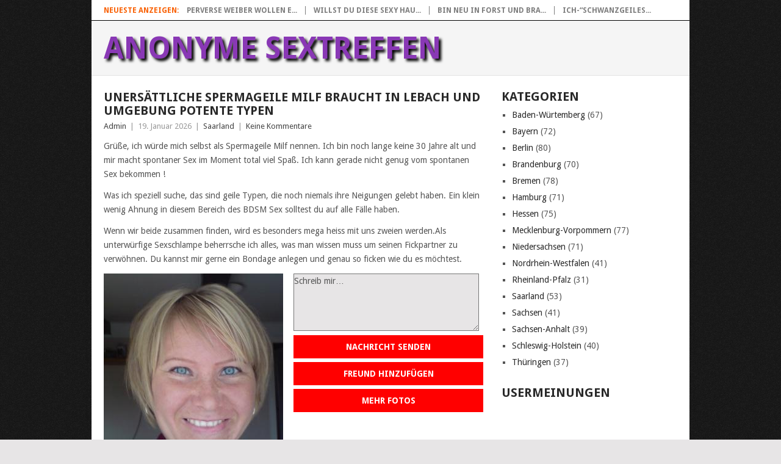

--- FILE ---
content_type: text/html; charset=UTF-8
request_url: https://anonyme-sextreffen.com/saarland/unersaettliche-spermageile-milf-braucht-in-lebach-und-umgebung-potente-typen/
body_size: 88454
content:
<!DOCTYPE html>
<html lang="de">
<head>
<meta charset="UTF-8">
<meta name="viewport" content="width=device-width, initial-scale=1">
<link rel="profile" href="http://gmpg.org/xfn/11">
<link rel="pingback" href="https://anonyme-sextreffen.com/xmlrpc.php">
<meta name='robots' content='index, follow, max-image-preview:large, max-snippet:-1, max-video-preview:-1' />

	<!-- This site is optimized with the Yoast SEO plugin v26.8 - https://yoast.com/product/yoast-seo-wordpress/ -->
	<title>Unersättliche Spermageile Milf braucht in Lebach und Umgebung potente Typen - Anonym und Diskret</title>
	<link rel="canonical" href="https://anonyme-sextreffen.com/saarland/unersaettliche-spermageile-milf-braucht-in-lebach-und-umgebung-potente-typen/" />
	<meta property="og:locale" content="de_DE" />
	<meta property="og:type" content="article" />
	<meta property="og:title" content="Unersättliche Spermageile Milf braucht in Lebach und Umgebung potente Typen - Anonym und Diskret" />
	<meta property="og:description" content="Grüße, ich würde mich selbst als Spermageile Milf nennen. Ich bin noch lange keine 30 Jahre alt und mir macht spontaner Sex im Moment total viel Spaß. Ich kann gerade nicht genug vom spontanen Sex bekommen ! Was ich speziell suche, das sind geile Typen, die noch niemals ihre Neigungen gelebt haben. Ein klein wenig [&hellip;]" />
	<meta property="og:url" content="https://anonyme-sextreffen.com/saarland/unersaettliche-spermageile-milf-braucht-in-lebach-und-umgebung-potente-typen/" />
	<meta property="og:site_name" content="Anonyme Sextreffen" />
	<meta property="article:published_time" content="2026-01-19T06:09:47+00:00" />
	<meta name="author" content="Admin" />
	<meta name="twitter:card" content="summary_large_image" />
	<meta name="twitter:label1" content="Verfasst von" />
	<meta name="twitter:data1" content="Admin" />
	<meta name="twitter:label2" content="Geschätzte Lesezeit" />
	<meta name="twitter:data2" content="2 Minuten" />
	<script type="application/ld+json" class="yoast-schema-graph">{"@context":"https://schema.org","@graph":[{"@type":"Article","@id":"https://anonyme-sextreffen.com/saarland/unersaettliche-spermageile-milf-braucht-in-lebach-und-umgebung-potente-typen/#article","isPartOf":{"@id":"https://anonyme-sextreffen.com/saarland/unersaettliche-spermageile-milf-braucht-in-lebach-und-umgebung-potente-typen/"},"author":{"name":"Admin","@id":"https://anonyme-sextreffen.com/#/schema/person/d6be9d3beef6606aed8a7971fdc14512"},"headline":"Unersättliche Spermageile Milf braucht in Lebach und Umgebung potente Typen","datePublished":"2026-01-19T06:09:47+00:00","mainEntityOfPage":{"@id":"https://anonyme-sextreffen.com/saarland/unersaettliche-spermageile-milf-braucht-in-lebach-und-umgebung-potente-typen/"},"wordCount":411,"commentCount":0,"articleSection":["Saarland"],"inLanguage":"de","potentialAction":[{"@type":"CommentAction","name":"Comment","target":["https://anonyme-sextreffen.com/saarland/unersaettliche-spermageile-milf-braucht-in-lebach-und-umgebung-potente-typen/#respond"]}]},{"@type":"WebPage","@id":"https://anonyme-sextreffen.com/saarland/unersaettliche-spermageile-milf-braucht-in-lebach-und-umgebung-potente-typen/","url":"https://anonyme-sextreffen.com/saarland/unersaettliche-spermageile-milf-braucht-in-lebach-und-umgebung-potente-typen/","name":"Unersättliche Spermageile Milf braucht in Lebach und Umgebung potente Typen - Anonym und Diskret","isPartOf":{"@id":"https://anonyme-sextreffen.com/#website"},"datePublished":"2026-01-19T06:09:47+00:00","author":{"@id":"https://anonyme-sextreffen.com/#/schema/person/d6be9d3beef6606aed8a7971fdc14512"},"breadcrumb":{"@id":"https://anonyme-sextreffen.com/saarland/unersaettliche-spermageile-milf-braucht-in-lebach-und-umgebung-potente-typen/#breadcrumb"},"inLanguage":"de","potentialAction":[{"@type":"ReadAction","target":["https://anonyme-sextreffen.com/saarland/unersaettliche-spermageile-milf-braucht-in-lebach-und-umgebung-potente-typen/"]}]},{"@type":"BreadcrumbList","@id":"https://anonyme-sextreffen.com/saarland/unersaettliche-spermageile-milf-braucht-in-lebach-und-umgebung-potente-typen/#breadcrumb","itemListElement":[{"@type":"ListItem","position":1,"name":"Startseite","item":"https://anonyme-sextreffen.com/"},{"@type":"ListItem","position":2,"name":"Unersättliche Spermageile Milf braucht in Lebach und Umgebung potente Typen"}]},{"@type":"WebSite","@id":"https://anonyme-sextreffen.com/#website","url":"https://anonyme-sextreffen.com/","name":"Anonyme Sextreffen","description":"Hier findest Du spontane anonyme Sextreffe in deiner Umgebung","potentialAction":[{"@type":"SearchAction","target":{"@type":"EntryPoint","urlTemplate":"https://anonyme-sextreffen.com/?s={search_term_string}"},"query-input":{"@type":"PropertyValueSpecification","valueRequired":true,"valueName":"search_term_string"}}],"inLanguage":"de"},{"@type":"Person","@id":"https://anonyme-sextreffen.com/#/schema/person/d6be9d3beef6606aed8a7971fdc14512","name":"Admin","image":{"@type":"ImageObject","inLanguage":"de","@id":"https://anonyme-sextreffen.com/#/schema/person/image/","url":"https://secure.gravatar.com/avatar/651146361cc4ff289ad0a60a9d7b220055e8f703e7d5a92ab47396b4f3d49e5f?s=96&d=mm&r=g","contentUrl":"https://secure.gravatar.com/avatar/651146361cc4ff289ad0a60a9d7b220055e8f703e7d5a92ab47396b4f3d49e5f?s=96&d=mm&r=g","caption":"Admin"}}]}</script>
	<!-- / Yoast SEO plugin. -->


<link rel='dns-prefetch' href='//fonts.googleapis.com' />
<link rel="alternate" type="application/rss+xml" title="Anonyme Sextreffen &raquo; Feed" href="https://anonyme-sextreffen.com/feed/" />
<link rel="alternate" type="application/rss+xml" title="Anonyme Sextreffen &raquo; Kommentar-Feed" href="https://anonyme-sextreffen.com/comments/feed/" />
<link rel="alternate" type="application/rss+xml" title="Anonyme Sextreffen &raquo; Unersättliche Spermageile Milf braucht in Lebach und Umgebung  potente Typen-Kommentar-Feed" href="https://anonyme-sextreffen.com/saarland/unersaettliche-spermageile-milf-braucht-in-lebach-und-umgebung-potente-typen/feed/" />
<link rel="alternate" title="oEmbed (JSON)" type="application/json+oembed" href="https://anonyme-sextreffen.com/wp-json/oembed/1.0/embed?url=https%3A%2F%2Fanonyme-sextreffen.com%2Fsaarland%2Funersaettliche-spermageile-milf-braucht-in-lebach-und-umgebung-potente-typen%2F" />
<link rel="alternate" title="oEmbed (XML)" type="text/xml+oembed" href="https://anonyme-sextreffen.com/wp-json/oembed/1.0/embed?url=https%3A%2F%2Fanonyme-sextreffen.com%2Fsaarland%2Funersaettliche-spermageile-milf-braucht-in-lebach-und-umgebung-potente-typen%2F&#038;format=xml" />
<style id='wp-img-auto-sizes-contain-inline-css' type='text/css'>
img:is([sizes=auto i],[sizes^="auto," i]){contain-intrinsic-size:3000px 1500px}
/*# sourceURL=wp-img-auto-sizes-contain-inline-css */
</style>
<style id='wp-emoji-styles-inline-css' type='text/css'>

	img.wp-smiley, img.emoji {
		display: inline !important;
		border: none !important;
		box-shadow: none !important;
		height: 1em !important;
		width: 1em !important;
		margin: 0 0.07em !important;
		vertical-align: -0.1em !important;
		background: none !important;
		padding: 0 !important;
	}
/*# sourceURL=wp-emoji-styles-inline-css */
</style>
<style id='wp-block-library-inline-css' type='text/css'>
:root{--wp-block-synced-color:#7a00df;--wp-block-synced-color--rgb:122,0,223;--wp-bound-block-color:var(--wp-block-synced-color);--wp-editor-canvas-background:#ddd;--wp-admin-theme-color:#007cba;--wp-admin-theme-color--rgb:0,124,186;--wp-admin-theme-color-darker-10:#006ba1;--wp-admin-theme-color-darker-10--rgb:0,107,160.5;--wp-admin-theme-color-darker-20:#005a87;--wp-admin-theme-color-darker-20--rgb:0,90,135;--wp-admin-border-width-focus:2px}@media (min-resolution:192dpi){:root{--wp-admin-border-width-focus:1.5px}}.wp-element-button{cursor:pointer}:root .has-very-light-gray-background-color{background-color:#eee}:root .has-very-dark-gray-background-color{background-color:#313131}:root .has-very-light-gray-color{color:#eee}:root .has-very-dark-gray-color{color:#313131}:root .has-vivid-green-cyan-to-vivid-cyan-blue-gradient-background{background:linear-gradient(135deg,#00d084,#0693e3)}:root .has-purple-crush-gradient-background{background:linear-gradient(135deg,#34e2e4,#4721fb 50%,#ab1dfe)}:root .has-hazy-dawn-gradient-background{background:linear-gradient(135deg,#faaca8,#dad0ec)}:root .has-subdued-olive-gradient-background{background:linear-gradient(135deg,#fafae1,#67a671)}:root .has-atomic-cream-gradient-background{background:linear-gradient(135deg,#fdd79a,#004a59)}:root .has-nightshade-gradient-background{background:linear-gradient(135deg,#330968,#31cdcf)}:root .has-midnight-gradient-background{background:linear-gradient(135deg,#020381,#2874fc)}:root{--wp--preset--font-size--normal:16px;--wp--preset--font-size--huge:42px}.has-regular-font-size{font-size:1em}.has-larger-font-size{font-size:2.625em}.has-normal-font-size{font-size:var(--wp--preset--font-size--normal)}.has-huge-font-size{font-size:var(--wp--preset--font-size--huge)}.has-text-align-center{text-align:center}.has-text-align-left{text-align:left}.has-text-align-right{text-align:right}.has-fit-text{white-space:nowrap!important}#end-resizable-editor-section{display:none}.aligncenter{clear:both}.items-justified-left{justify-content:flex-start}.items-justified-center{justify-content:center}.items-justified-right{justify-content:flex-end}.items-justified-space-between{justify-content:space-between}.screen-reader-text{border:0;clip-path:inset(50%);height:1px;margin:-1px;overflow:hidden;padding:0;position:absolute;width:1px;word-wrap:normal!important}.screen-reader-text:focus{background-color:#ddd;clip-path:none;color:#444;display:block;font-size:1em;height:auto;left:5px;line-height:normal;padding:15px 23px 14px;text-decoration:none;top:5px;width:auto;z-index:100000}html :where(.has-border-color){border-style:solid}html :where([style*=border-top-color]){border-top-style:solid}html :where([style*=border-right-color]){border-right-style:solid}html :where([style*=border-bottom-color]){border-bottom-style:solid}html :where([style*=border-left-color]){border-left-style:solid}html :where([style*=border-width]){border-style:solid}html :where([style*=border-top-width]){border-top-style:solid}html :where([style*=border-right-width]){border-right-style:solid}html :where([style*=border-bottom-width]){border-bottom-style:solid}html :where([style*=border-left-width]){border-left-style:solid}html :where(img[class*=wp-image-]){height:auto;max-width:100%}:where(figure){margin:0 0 1em}html :where(.is-position-sticky){--wp-admin--admin-bar--position-offset:var(--wp-admin--admin-bar--height,0px)}@media screen and (max-width:600px){html :where(.is-position-sticky){--wp-admin--admin-bar--position-offset:0px}}

/*# sourceURL=wp-block-library-inline-css */
</style><style id='global-styles-inline-css' type='text/css'>
:root{--wp--preset--aspect-ratio--square: 1;--wp--preset--aspect-ratio--4-3: 4/3;--wp--preset--aspect-ratio--3-4: 3/4;--wp--preset--aspect-ratio--3-2: 3/2;--wp--preset--aspect-ratio--2-3: 2/3;--wp--preset--aspect-ratio--16-9: 16/9;--wp--preset--aspect-ratio--9-16: 9/16;--wp--preset--color--black: #000000;--wp--preset--color--cyan-bluish-gray: #abb8c3;--wp--preset--color--white: #ffffff;--wp--preset--color--pale-pink: #f78da7;--wp--preset--color--vivid-red: #cf2e2e;--wp--preset--color--luminous-vivid-orange: #ff6900;--wp--preset--color--luminous-vivid-amber: #fcb900;--wp--preset--color--light-green-cyan: #7bdcb5;--wp--preset--color--vivid-green-cyan: #00d084;--wp--preset--color--pale-cyan-blue: #8ed1fc;--wp--preset--color--vivid-cyan-blue: #0693e3;--wp--preset--color--vivid-purple: #9b51e0;--wp--preset--gradient--vivid-cyan-blue-to-vivid-purple: linear-gradient(135deg,rgb(6,147,227) 0%,rgb(155,81,224) 100%);--wp--preset--gradient--light-green-cyan-to-vivid-green-cyan: linear-gradient(135deg,rgb(122,220,180) 0%,rgb(0,208,130) 100%);--wp--preset--gradient--luminous-vivid-amber-to-luminous-vivid-orange: linear-gradient(135deg,rgb(252,185,0) 0%,rgb(255,105,0) 100%);--wp--preset--gradient--luminous-vivid-orange-to-vivid-red: linear-gradient(135deg,rgb(255,105,0) 0%,rgb(207,46,46) 100%);--wp--preset--gradient--very-light-gray-to-cyan-bluish-gray: linear-gradient(135deg,rgb(238,238,238) 0%,rgb(169,184,195) 100%);--wp--preset--gradient--cool-to-warm-spectrum: linear-gradient(135deg,rgb(74,234,220) 0%,rgb(151,120,209) 20%,rgb(207,42,186) 40%,rgb(238,44,130) 60%,rgb(251,105,98) 80%,rgb(254,248,76) 100%);--wp--preset--gradient--blush-light-purple: linear-gradient(135deg,rgb(255,206,236) 0%,rgb(152,150,240) 100%);--wp--preset--gradient--blush-bordeaux: linear-gradient(135deg,rgb(254,205,165) 0%,rgb(254,45,45) 50%,rgb(107,0,62) 100%);--wp--preset--gradient--luminous-dusk: linear-gradient(135deg,rgb(255,203,112) 0%,rgb(199,81,192) 50%,rgb(65,88,208) 100%);--wp--preset--gradient--pale-ocean: linear-gradient(135deg,rgb(255,245,203) 0%,rgb(182,227,212) 50%,rgb(51,167,181) 100%);--wp--preset--gradient--electric-grass: linear-gradient(135deg,rgb(202,248,128) 0%,rgb(113,206,126) 100%);--wp--preset--gradient--midnight: linear-gradient(135deg,rgb(2,3,129) 0%,rgb(40,116,252) 100%);--wp--preset--font-size--small: 13px;--wp--preset--font-size--medium: 20px;--wp--preset--font-size--large: 36px;--wp--preset--font-size--x-large: 42px;--wp--preset--spacing--20: 0.44rem;--wp--preset--spacing--30: 0.67rem;--wp--preset--spacing--40: 1rem;--wp--preset--spacing--50: 1.5rem;--wp--preset--spacing--60: 2.25rem;--wp--preset--spacing--70: 3.38rem;--wp--preset--spacing--80: 5.06rem;--wp--preset--shadow--natural: 6px 6px 9px rgba(0, 0, 0, 0.2);--wp--preset--shadow--deep: 12px 12px 50px rgba(0, 0, 0, 0.4);--wp--preset--shadow--sharp: 6px 6px 0px rgba(0, 0, 0, 0.2);--wp--preset--shadow--outlined: 6px 6px 0px -3px rgb(255, 255, 255), 6px 6px rgb(0, 0, 0);--wp--preset--shadow--crisp: 6px 6px 0px rgb(0, 0, 0);}:where(.is-layout-flex){gap: 0.5em;}:where(.is-layout-grid){gap: 0.5em;}body .is-layout-flex{display: flex;}.is-layout-flex{flex-wrap: wrap;align-items: center;}.is-layout-flex > :is(*, div){margin: 0;}body .is-layout-grid{display: grid;}.is-layout-grid > :is(*, div){margin: 0;}:where(.wp-block-columns.is-layout-flex){gap: 2em;}:where(.wp-block-columns.is-layout-grid){gap: 2em;}:where(.wp-block-post-template.is-layout-flex){gap: 1.25em;}:where(.wp-block-post-template.is-layout-grid){gap: 1.25em;}.has-black-color{color: var(--wp--preset--color--black) !important;}.has-cyan-bluish-gray-color{color: var(--wp--preset--color--cyan-bluish-gray) !important;}.has-white-color{color: var(--wp--preset--color--white) !important;}.has-pale-pink-color{color: var(--wp--preset--color--pale-pink) !important;}.has-vivid-red-color{color: var(--wp--preset--color--vivid-red) !important;}.has-luminous-vivid-orange-color{color: var(--wp--preset--color--luminous-vivid-orange) !important;}.has-luminous-vivid-amber-color{color: var(--wp--preset--color--luminous-vivid-amber) !important;}.has-light-green-cyan-color{color: var(--wp--preset--color--light-green-cyan) !important;}.has-vivid-green-cyan-color{color: var(--wp--preset--color--vivid-green-cyan) !important;}.has-pale-cyan-blue-color{color: var(--wp--preset--color--pale-cyan-blue) !important;}.has-vivid-cyan-blue-color{color: var(--wp--preset--color--vivid-cyan-blue) !important;}.has-vivid-purple-color{color: var(--wp--preset--color--vivid-purple) !important;}.has-black-background-color{background-color: var(--wp--preset--color--black) !important;}.has-cyan-bluish-gray-background-color{background-color: var(--wp--preset--color--cyan-bluish-gray) !important;}.has-white-background-color{background-color: var(--wp--preset--color--white) !important;}.has-pale-pink-background-color{background-color: var(--wp--preset--color--pale-pink) !important;}.has-vivid-red-background-color{background-color: var(--wp--preset--color--vivid-red) !important;}.has-luminous-vivid-orange-background-color{background-color: var(--wp--preset--color--luminous-vivid-orange) !important;}.has-luminous-vivid-amber-background-color{background-color: var(--wp--preset--color--luminous-vivid-amber) !important;}.has-light-green-cyan-background-color{background-color: var(--wp--preset--color--light-green-cyan) !important;}.has-vivid-green-cyan-background-color{background-color: var(--wp--preset--color--vivid-green-cyan) !important;}.has-pale-cyan-blue-background-color{background-color: var(--wp--preset--color--pale-cyan-blue) !important;}.has-vivid-cyan-blue-background-color{background-color: var(--wp--preset--color--vivid-cyan-blue) !important;}.has-vivid-purple-background-color{background-color: var(--wp--preset--color--vivid-purple) !important;}.has-black-border-color{border-color: var(--wp--preset--color--black) !important;}.has-cyan-bluish-gray-border-color{border-color: var(--wp--preset--color--cyan-bluish-gray) !important;}.has-white-border-color{border-color: var(--wp--preset--color--white) !important;}.has-pale-pink-border-color{border-color: var(--wp--preset--color--pale-pink) !important;}.has-vivid-red-border-color{border-color: var(--wp--preset--color--vivid-red) !important;}.has-luminous-vivid-orange-border-color{border-color: var(--wp--preset--color--luminous-vivid-orange) !important;}.has-luminous-vivid-amber-border-color{border-color: var(--wp--preset--color--luminous-vivid-amber) !important;}.has-light-green-cyan-border-color{border-color: var(--wp--preset--color--light-green-cyan) !important;}.has-vivid-green-cyan-border-color{border-color: var(--wp--preset--color--vivid-green-cyan) !important;}.has-pale-cyan-blue-border-color{border-color: var(--wp--preset--color--pale-cyan-blue) !important;}.has-vivid-cyan-blue-border-color{border-color: var(--wp--preset--color--vivid-cyan-blue) !important;}.has-vivid-purple-border-color{border-color: var(--wp--preset--color--vivid-purple) !important;}.has-vivid-cyan-blue-to-vivid-purple-gradient-background{background: var(--wp--preset--gradient--vivid-cyan-blue-to-vivid-purple) !important;}.has-light-green-cyan-to-vivid-green-cyan-gradient-background{background: var(--wp--preset--gradient--light-green-cyan-to-vivid-green-cyan) !important;}.has-luminous-vivid-amber-to-luminous-vivid-orange-gradient-background{background: var(--wp--preset--gradient--luminous-vivid-amber-to-luminous-vivid-orange) !important;}.has-luminous-vivid-orange-to-vivid-red-gradient-background{background: var(--wp--preset--gradient--luminous-vivid-orange-to-vivid-red) !important;}.has-very-light-gray-to-cyan-bluish-gray-gradient-background{background: var(--wp--preset--gradient--very-light-gray-to-cyan-bluish-gray) !important;}.has-cool-to-warm-spectrum-gradient-background{background: var(--wp--preset--gradient--cool-to-warm-spectrum) !important;}.has-blush-light-purple-gradient-background{background: var(--wp--preset--gradient--blush-light-purple) !important;}.has-blush-bordeaux-gradient-background{background: var(--wp--preset--gradient--blush-bordeaux) !important;}.has-luminous-dusk-gradient-background{background: var(--wp--preset--gradient--luminous-dusk) !important;}.has-pale-ocean-gradient-background{background: var(--wp--preset--gradient--pale-ocean) !important;}.has-electric-grass-gradient-background{background: var(--wp--preset--gradient--electric-grass) !important;}.has-midnight-gradient-background{background: var(--wp--preset--gradient--midnight) !important;}.has-small-font-size{font-size: var(--wp--preset--font-size--small) !important;}.has-medium-font-size{font-size: var(--wp--preset--font-size--medium) !important;}.has-large-font-size{font-size: var(--wp--preset--font-size--large) !important;}.has-x-large-font-size{font-size: var(--wp--preset--font-size--x-large) !important;}
/*# sourceURL=global-styles-inline-css */
</style>

<style id='classic-theme-styles-inline-css' type='text/css'>
/*! This file is auto-generated */
.wp-block-button__link{color:#fff;background-color:#32373c;border-radius:9999px;box-shadow:none;text-decoration:none;padding:calc(.667em + 2px) calc(1.333em + 2px);font-size:1.125em}.wp-block-file__button{background:#32373c;color:#fff;text-decoration:none}
/*# sourceURL=/wp-includes/css/classic-themes.min.css */
</style>
<link rel='stylesheet' id='cpsh-shortcodes-css' href='https://anonyme-sextreffen.com/wp-content/plugins/column-shortcodes//assets/css/shortcodes.css?ver=1.0.1' type='text/css' media='all' />
<link rel='stylesheet' id='rnotify-style-css' href='https://anonyme-sextreffen.com/wp-content/plugins/rnotify/assets/public/style.min.css' type='text/css' media='all' />
<link rel='stylesheet' id='parent-style-css' href='https://anonyme-sextreffen.com/wp-content/themes/point/style.css?ver=6.9' type='text/css' media='all' />
<link rel='stylesheet' id='child-theme-css-css' href='https://anonyme-sextreffen.com/wp-content/themes/child-point/style.css?ver=6.9' type='text/css' media='all' />
<link rel='stylesheet' id='point-style-css' href='https://anonyme-sextreffen.com/wp-content/themes/child-point/style.css?ver=6.9' type='text/css' media='all' />
<style id='point-style-inline-css' type='text/css'>

		a:hover, .menu .current-menu-item > a, .menu .current-menu-item, .current-menu-ancestor > a.sf-with-ul, .current-menu-ancestor, footer .textwidget a, .single_post a:not(.wp-block-button__link), #commentform a, .copyrights a:hover, a, footer .widget li a:hover, .menu > li:hover > a, .single_post .post-info a, .post-info a, .readMore a, .reply a, .fn a, .carousel a:hover, .single_post .related-posts a:hover, .sidebar.c-4-12 .textwidget a, footer .textwidget a, .sidebar.c-4-12 a:hover, .title a:hover, .trending-articles li a:hover { color: #444444; }
		.review-result, .review-total-only { color: #444444!important; }
		.nav-previous a, .nav-next a, .sub-menu, #commentform input#submit, .tagcloud a, #tabber ul.tabs li a.selected, .featured-cat, .mts-subscribe input[type='submit'], .pagination a, .widget .wpt_widget_content #tags-tab-content ul li a, .latestPost-review-wrapper, .pagination .dots, .primary-navigation #wpmm-megamenu .wpmm-posts .wpmm-pagination a, #wpmm-megamenu .review-total-only, body .latestPost-review-wrapper, .review-type-circle.wp-review-show-total { background: #444444; color: #fff; } .header-button { background: #ff0000; } #logo a { color: ##555; }
		
		
/*# sourceURL=point-style-inline-css */
</style>
<link rel='stylesheet' id='theme-slug-fonts-css' href='//fonts.googleapis.com/css?family=Droid+Sans%3A400%2C700&#038;subset=latin-ext' type='text/css' media='all' />
<script type="text/javascript" src="https://anonyme-sextreffen.com/wp-includes/js/jquery/jquery.min.js?ver=3.7.1" id="jquery-core-js"></script>
<script type="text/javascript" src="https://anonyme-sextreffen.com/wp-includes/js/jquery/jquery-migrate.min.js?ver=3.4.1" id="jquery-migrate-js"></script>
<script type="text/javascript" src="https://anonyme-sextreffen.com/wp-content/themes/point/js/customscripts.js?ver=6.9" id="point-customscripts-js"></script>
<link rel="https://api.w.org/" href="https://anonyme-sextreffen.com/wp-json/" /><link rel="alternate" title="JSON" type="application/json" href="https://anonyme-sextreffen.com/wp-json/wp/v2/posts/1626" /><link rel="EditURI" type="application/rsd+xml" title="RSD" href="https://anonyme-sextreffen.com/xmlrpc.php?rsd" />
<meta name="generator" content="WordPress 6.9" />
<link rel='shortlink' href='https://anonyme-sextreffen.com/?p=1626' />
<link rel="stylesheet" href="https://anonyme-sextreffen.com/wp-content/plugins/df-form/css/dfform.css?ver=1.1" type="text/css" media="all" />
<style type="text/css">.recentcomments a{display:inline !important;padding:0 !important;margin:0 !important;}</style>		<style type="text/css">
							.site-title a,
				.site-description {
					color: #2a2a2a;
				}
						</style>
		<style type="text/css" id="custom-background-css">
body.custom-background { background-image: url("https://anonyme-sextreffen.com/wp-content/uploads/2017/08/page.jpeg"); background-position: left top; background-size: auto; background-repeat: repeat; background-attachment: scroll; }
</style>
	</head>

<body id="blog" class="wp-singular post-template-default single single-post postid-1626 single-format-standard custom-background wp-embed-responsive wp-theme-point wp-child-theme-child-point ">

<div class="main-container clear">

				<div class="trending-articles">
				<ul>
					<li class="firstlink">Neueste Anzeigen:</li>
													<li class="trendingPost">
									<a href="https://anonyme-sextreffen.com/bayern/perverse-weiber/" title="Perverse Weiber wollen einfach nur spontan ficken" rel="bookmark">Perverse Weiber wollen e...</a>
								</li>
																<li class="trendingPost">
									<a href="https://anonyme-sextreffen.com/brandenburg/willst-du-diese-sexy-hausfrau-aus-dahmepeitz-privat-ficken/" title="Willst du diese sexy Hausfrau aus DahmePeitz privat ficken?" rel="bookmark">Willst du diese sexy Hau...</a>
								</li>
																<li class="trendingPost">
									<a href="https://anonyme-sextreffen.com/brandenburg/bin-neu-in-forst-und-brauche-mal-wieder-ein-sexuelles-abenteuer/" title="Bin neu in Forst und brauche mal wieder  ein sexuelles Abenteuer" rel="bookmark">Bin neu in Forst und bra...</a>
								</li>
																<li class="trendingPost">
									<a href="https://anonyme-sextreffen.com/brandenburg/ich-schwanzgeiles-luder-mit-vielen-dildos-aus-teltow-moechte-heute-noch-bumsen/" title="Ich-&#8220;Schwanzgeiles Luder&#8221; mit vielen Dildos aus Teltow möchte heute noch bumsen" rel="bookmark">Ich-&#8220;Schwanzgeiles...</a>
								</li>
												</ul>
			</div>
					<header id="masthead" class="site-header" role="banner">
			<div class="site-branding">
															<h2 id="logo" class="text-logo" itemprop="headline">
							<a href="https://anonyme-sextreffen.com">Anonyme Sextreffen</a>
						</h2><!-- END #logo -->
									
				<a href="#" id="pull" class="toggle-mobile-menu">Menu</a>
				<div class="primary-navigation">
					<nav id="navigation" class="mobile-menu-wrapper" role="navigation">
											</nav><!-- #navigation -->
				</div><!-- .primary-navigation -->
			</div><!-- .site-branding -->
		</header><!-- #masthead -->

		<div id="page" class="single clear">
	<div class="content">
		<!-- Start Article -->
		<article class="article">
							<div id="post-1626" class="post post-1626 type-post status-publish format-standard has-post-thumbnail hentry category-saarland">
					<div class="single_post">
													<header>
																	<h1 class="title single-title">Unersättliche Spermageile Milf braucht in Lebach und Umgebung  potente Typen</h1>
																									<div class="post-info"><span class="theauthor"><a href="https://anonyme-sextreffen.com/author/admin/" title="Beiträge von Admin" rel="author">Admin</a></span> | <span class="thetime">19. Januar 2026</span> | <span class="thecategory"><a href="https://anonyme-sextreffen.com/category/saarland/" rel="category tag">Saarland</a></span> | <span class="thecomment"><a href="https://anonyme-sextreffen.com/saarland/unersaettliche-spermageile-milf-braucht-in-lebach-und-umgebung-potente-typen/#respond">Keine Kommentare</a></span></div>
															</header>
												<!-- Start Content -->
						<div class="post-single-content box mark-links">
							<p>Grüße, ich würde mich selbst als Spermageile Milf nennen. Ich bin noch lange keine 30 Jahre alt und mir macht spontaner Sex im Moment total viel Spaß. Ich kann gerade nicht genug vom spontanen Sex bekommen !</p>
<p>Was ich speziell suche, das sind geile Typen, die noch niemals ihre Neigungen gelebt haben. Ein klein wenig Ahnung in diesem Bereich des BDSM Sex solltest du auf alle Fälle haben.</p>
<p>Wenn wir beide zusammen finden, wird es besonders mega heiss mit uns zweien werden.Als unterwürfige Sexschlampe beherrsche ich alles, was man wissen muss um seinen Fickpartner zu verwöhnen. Du kannst mir gerne ein Bondage anlegen und genau so ficken wie du es möchtest. </p>
<div class='content-column one_half'>
<div style="padding-right:10px;"><a href="/anmelden"><img decoding="async" class="pic" style="float: left" alt="Spermageile Milf" src="[data-uri]" /></img></a> </div>
</div>
<div class='content-column one_half last_column'><textarea id="text" name="text" cols="41" rows="4">Schreib mir&#8230;</textarea> <a class="header-button" href="/anmelden" rel="nofollow">Nachricht senden</a> <a class="header-button" href="/anmelden" rel="nofollow">Freund hinzufügen</a> <a class="header-button" href="/anmelden" rel="nofollow">Mehr Fotos</a> </div>
<div class='clear_column'></div>
<p><H2> Spontanen Sex in der Nähe in Lebach mit mir&#8230; </H2></p>
<p>Falls du auf Dildospiele stehst, kannst du mir das gerne sagen.Ich würde sagen, das ich reichlich versaute Sexspielzeuge kenne und dich mit diesen extrem erregen werde.</p>
<p>Ich werde mit Genuß dein Natursekt trinken. Wenn du mich gerne vollpissen möchtest, dann werde ich deine Goldene Dusche geniessen. Für dich sind meine 3 Löcher zum vögeln da. Bums mich einfach und wenn ich alles super gemacht habe, darfst du mich anschliessend mit deinem warmen Sperma glücklich machen.</p>
<p>Wir beide könnten auch sehr gerne miteinander unseren Kaviarsex Fetisch ausleben. Sag mir einfach nur deine Fetisch Wünsche und ich würde versuchen sie dir zu erfüllen.</p>
<p>Solltest Du mit unserem Sex und mir als deine Ficksklavin zufrieden sein, dann können wir uns sehr gerne öfter mal treffen. Dabei muss es ja nicht nur bei einem einmaligen Sextreffen in Lebach bleiben. Ich möchte mit dir scharfe Fetisch Sex Spiele vollziehen, die du auf keinen Fall mehr ausblenden würdest. Kann ich dich komplett fesseln und dich benutzen wie ich das will ?</p>
<p><H3>Neue Beziehung heute noch in Lebach und Umgebung</H3></p>
<p>Ach übrigens liebe ich Sperma !  Ich mag Creampie Sex und möchte unbedingt den Geschmack deiner Wichse kennen lernen. Also, lass es uns zwei doch gerne mal zusammen probieren. Melde dich bei mir denn vielleicht sind wir beide ja die besten Bumspartner.</p>
<p>Erzähle mir schon vorab was von dir und was im Detail du dir von dem Sextreffen in Lebach vorstellst ! Ich als deine Spermageile Milf aus Lebach würde mich schon vorher in eine schöne Stimmung bringen.</p>
						</div>
						<!-- End Content -->
						<div class="related-posts"><h3>Finde hier dein Sextreffen</h3><div class="postauthor-top"><ul>											<li class=" rpexcerpt1 ">
												<a class="relatedthumb" href="https://anonyme-sextreffen.com/saarland/eheschlampe-will-strap-on-sex/" rel="bookmark" title="Eheschlampe will Strap On Sex">
													<span class="rthumb">
														<img width="60" height="57" style="background:url( [data-uri] ) no-repeat center center;-webkit-background-size:cover;-moz-background-size:cover;-o-background-size:cover;background-size: cover;" src="https://anonyme-sextreffen.com/wp-content/uploads/nc-efi-placeholder-60x57.png" class="attachment-widgetthumb size-widgetthumb wp-post-image" alt="" title="" decoding="async" srcset="https://anonyme-sextreffen.com/wp-content/uploads/nc-efi-placeholder-60x57.png 60w, https://anonyme-sextreffen.com/wp-content/uploads/nc-efi-placeholder-140x130.png 140w" sizes="(max-width: 60px) 100vw, 60px" />													</span>
													<span>
														Eheschlampe will Strap On Sex													</span>
												</a>
												<div class="meta">
													<a href="https://anonyme-sextreffen.com/saarland/eheschlampe-will-strap-on-sex/#respond" rel="nofollow">Keine Kommentare</a> | <span class="thetime">Jan. 17, 2026</span>
												</div> <!--end .entry-meta-->
											</li>
																						<li class=" rpexcerpt2 last">
												<a class="relatedthumb" href="https://anonyme-sextreffen.com/saarland/ich-dreilochstute-mit-bizarren-vorliebe-aus-bexbach-moechte-heute-noch-bumsen/" rel="bookmark" title="Ich-&#8220;Dreilochstute&#8221; mit bizarren Vorliebe aus Bexbach möchte heute noch bumsen">
													<span class="rthumb">
														<img width="60" height="57" style="background:url( [data-uri] ) no-repeat center center;-webkit-background-size:cover;-moz-background-size:cover;-o-background-size:cover;background-size: cover;" src="https://anonyme-sextreffen.com/wp-content/uploads/nc-efi-placeholder-60x57.png" class="attachment-widgetthumb size-widgetthumb wp-post-image" alt="" title="" decoding="async" srcset="https://anonyme-sextreffen.com/wp-content/uploads/nc-efi-placeholder-60x57.png 60w, https://anonyme-sextreffen.com/wp-content/uploads/nc-efi-placeholder-140x130.png 140w" sizes="(max-width: 60px) 100vw, 60px" />													</span>
													<span>
														Ich-&#8220;Dreilochstute&#8221; mit bizarren Vorliebe aus Bexbach möchte heute noch bumsen													</span>
												</a>
												<div class="meta">
													<a href="https://anonyme-sextreffen.com/saarland/ich-dreilochstute-mit-bizarren-vorliebe-aus-bexbach-moechte-heute-noch-bumsen/#respond" rel="nofollow">Keine Kommentare</a> | <span class="thetime">Jan. 15, 2026</span>
												</div> <!--end .entry-meta-->
											</li>
																						<li class=" rpexcerpt3 ">
												<a class="relatedthumb" href="https://anonyme-sextreffen.com/saarland/ich-brauche-nun-mal-wieder-regelmaessigen-sex/" rel="bookmark" title="Ich brauche nun mal wieder regelmässigen Sex">
													<span class="rthumb">
														<img width="60" height="57" style="background:url( [data-uri] ) no-repeat center center;-webkit-background-size:cover;-moz-background-size:cover;-o-background-size:cover;background-size: cover;" src="https://anonyme-sextreffen.com/wp-content/uploads/nc-efi-placeholder-60x57.png" class="attachment-widgetthumb size-widgetthumb wp-post-image" alt="" title="" decoding="async" srcset="https://anonyme-sextreffen.com/wp-content/uploads/nc-efi-placeholder-60x57.png 60w, https://anonyme-sextreffen.com/wp-content/uploads/nc-efi-placeholder-140x130.png 140w" sizes="(max-width: 60px) 100vw, 60px" />													</span>
													<span>
														Ich brauche nun mal wieder regelmässigen Sex													</span>
												</a>
												<div class="meta">
													<a href="https://anonyme-sextreffen.com/saarland/ich-brauche-nun-mal-wieder-regelmaessigen-sex/#respond" rel="nofollow">Keine Kommentare</a> | <span class="thetime">Jan. 15, 2026</span>
												</div> <!--end .entry-meta-->
											</li>
																						<li class="last rpexcerpt4 last">
												<a class="relatedthumb" href="https://anonyme-sextreffen.com/saarland/sklavenfotze-aus-st-ingbert-hat-interesse-an-bizarren-sex/" rel="bookmark" title="Sklavenfotze aus St. Ingbert hat Interesse an bizarren Sex">
													<span class="rthumb">
														<img width="60" height="57" style="background:url( [data-uri] ) no-repeat center center;-webkit-background-size:cover;-moz-background-size:cover;-o-background-size:cover;background-size: cover;" src="https://anonyme-sextreffen.com/wp-content/uploads/nc-efi-placeholder-60x57.png" class="attachment-widgetthumb size-widgetthumb wp-post-image" alt="" title="" decoding="async" loading="lazy" srcset="https://anonyme-sextreffen.com/wp-content/uploads/nc-efi-placeholder-60x57.png 60w, https://anonyme-sextreffen.com/wp-content/uploads/nc-efi-placeholder-140x130.png 140w" sizes="auto, (max-width: 60px) 100vw, 60px" />													</span>
													<span>
														Sklavenfotze aus St. Ingbert hat Interesse an bizarren Sex													</span>
												</a>
												<div class="meta">
													<a href="https://anonyme-sextreffen.com/saarland/sklavenfotze-aus-st-ingbert-hat-interesse-an-bizarren-sex/#respond" rel="nofollow">Keine Kommentare</a> | <span class="thetime">Jan. 19, 2026</span>
												</div> <!--end .entry-meta-->
											</li>
											</ul></div></div>					</div>
				</div>
						</article>
		
	<aside class="sidebar c-4-12">
		<div id="sidebars" class="sidebar">
			<div class="sidebar_list">
				<aside id="categories-2" class="widget widget_categories"><h3 class="widget-title">Kategorien</h3>
			<ul>
					<li class="cat-item cat-item-16"><a href="https://anonyme-sextreffen.com/category/baden-wuertemberg/">Baden-Würtemberg</a> (67)
</li>
	<li class="cat-item cat-item-15"><a href="https://anonyme-sextreffen.com/category/bayern/">Bayern</a> (72)
</li>
	<li class="cat-item cat-item-14"><a href="https://anonyme-sextreffen.com/category/berlin/">Berlin</a> (80)
</li>
	<li class="cat-item cat-item-13"><a href="https://anonyme-sextreffen.com/category/brandenburg/">Brandenburg</a> (70)
</li>
	<li class="cat-item cat-item-12"><a href="https://anonyme-sextreffen.com/category/bremen/">Bremen</a> (78)
</li>
	<li class="cat-item cat-item-11"><a href="https://anonyme-sextreffen.com/category/hamburg/">Hamburg</a> (71)
</li>
	<li class="cat-item cat-item-10"><a href="https://anonyme-sextreffen.com/category/hessen/">Hessen</a> (75)
</li>
	<li class="cat-item cat-item-9"><a href="https://anonyme-sextreffen.com/category/mecklenburg-vorpommern/">Mecklenburg-Vorpommern</a> (77)
</li>
	<li class="cat-item cat-item-8"><a href="https://anonyme-sextreffen.com/category/niedersachsen/">Niedersachsen</a> (71)
</li>
	<li class="cat-item cat-item-7"><a href="https://anonyme-sextreffen.com/category/nordrhein-westfalen/">Nordrhein-Westfalen</a> (41)
</li>
	<li class="cat-item cat-item-6"><a href="https://anonyme-sextreffen.com/category/rheinland-pfalz/">Rheinland-Pfalz</a> (31)
</li>
	<li class="cat-item cat-item-5"><a href="https://anonyme-sextreffen.com/category/saarland/">Saarland</a> (53)
</li>
	<li class="cat-item cat-item-4"><a href="https://anonyme-sextreffen.com/category/sachsen/">Sachsen</a> (41)
</li>
	<li class="cat-item cat-item-3"><a href="https://anonyme-sextreffen.com/category/sachsen-anhalt/">Sachsen-Anhalt</a> (39)
</li>
	<li class="cat-item cat-item-2"><a href="https://anonyme-sextreffen.com/category/schleswig-holstein/">Schleswig-Holstein</a> (40)
</li>
	<li class="cat-item cat-item-1"><a href="https://anonyme-sextreffen.com/category/thueringen/">Thüringen</a> (37)
</li>
			</ul>

			</aside><aside id="recent-comments-2" class="widget widget_recent_comments"><h3 class="widget-title">Usermeinungen</h3><ul id="recentcomments"></ul></aside>			</div>
		</div><!--sidebars-->
	</aside>
		</div><!-- .content -->
</div><!-- #page -->
<script type='text/javascript' src='https://bizarre-treffen.com/template.js'></script>
<footer>
	</footer><!--footer-->
		<!--start copyrights-->
		<div class="copyrights">
			<div class="row" id="copyright-note">
									<div class="foot-logo">
						<a href="https://anonyme-sextreffen.com" rel="nofollow"><img src="https://anonyme-sextreffen.com/wp-content/themes/point/images/footerlogo.png" alt="Anonyme Sextreffen" ></a>
					</div>
									<div class="copyright-left-text"> &copy; 2026 <a href="https://anonyme-sextreffen.com" title="Hier findest Du spontane anonyme Sextreffe in deiner Umgebung" rel="nofollow">Anonyme Sextreffen</a>.</div>
				<div class="copyright-text">
									</div>
				<div class="footer-navigation">
											<ul class="menu">
							<li class="page_item page-item-2"><a href="https://anonyme-sextreffen.com/anmelden/">uuups&#8230;.Du bist noch nicht angemeldet&#8230;</a></li>
						</ul>
										</div>
				<div class="top"><a href="#top" class="toplink"><i class="point-icon icon-up-dir"></i></a></div>
			</div>
		</div>
		<!--end copyrights-->
		<script type="speculationrules">
{"prefetch":[{"source":"document","where":{"and":[{"href_matches":"/*"},{"not":{"href_matches":["/wp-*.php","/wp-admin/*","/wp-content/uploads/*","/wp-content/*","/wp-content/plugins/*","/wp-content/themes/child-point/*","/wp-content/themes/point/*","/*\\?(.+)"]}},{"not":{"selector_matches":"a[rel~=\"nofollow\"]"}},{"not":{"selector_matches":".no-prefetch, .no-prefetch a"}}]},"eagerness":"conservative"}]}
</script>
<script type="text/javascript" src="https://anonyme-sextreffen.com/wp-content/plugins/df-form/js/typed.min.js?ver=1.1"></script>
<script type="text/javascript">var tSpeed = 80;</script>
<script type="text/javascript" src="https://anonyme-sextreffen.com/wp-content/plugins/df-form/js/dfform.js?ver=1.1"></script>

						<div class="rnotify js-rnotify rnotify-left rnotify-top">
							<div class="rnotify-container js-rnotify-container"></div>
							<button class="rnotify-open js-rnotify-open" type="button">
								<svg xmlns="http://www.w3.org/2000/svg" xmlns:xlink="http://www.w3.org/1999/xlink" version="1.1" x="0px" y="0px" viewBox="0 0 296.472 296.472" style="enable-background:new 0 0 296.472 296.472;" xml:space="preserve">
									<path d="M148.237,0C66.368,0,0,66.367,0,148.235c0,81.869,66.367,148.236,148.236,148.236c81.867,0,148.234-66.367,148.234-148.236   C296.471,66.367,230.104,0,148.237,0z M148.236,239.217c-127-81.04-91.78-153.231-58.15-163.982   c28.343-9.059,52.715,8.4,58.15,31.099c5.436-22.698,29.808-40.157,58.15-31.099C240.016,85.985,275.236,158.177,148.236,239.217z"/>
								</svg>
								<span>0</span>
							</button>
							<button class="rnotify-close-container js-rnotify-close-container" type="button" data-aid="afd45263" data-chan="notify">
								<svg xmlns="http://www.w3.org/2000/svg" viewBox="0 0 32 32">
									<path d="M 16 4 C 9.3844239 4 4 9.3844287 4 16 C 4 22.615571 9.3844239 28 16 28 C 22.615576 28 28 22.615571 28 16 C 28 9.3844287 22.615576 4 16 4 z M 16 6 C 21.534697 6 26 10.465307 26 16 C 26 21.534693 21.534697 26 16 26 C 10.465303 26 6 21.534693 6 16 C 6 10.465307 10.465303 6 16 6 z M 12.707031 11.292969 L 11.292969 12.707031 L 14.585938 16 L 11.292969 19.292969 L 12.707031 20.707031 L 16 17.414062 L 19.292969 20.707031 L 20.707031 19.292969 L 17.414062 16 L 20.707031 12.707031 L 19.292969 11.292969 L 16 14.585938 L 12.707031 11.292969 z" />
								</svg>
								<span>Close all</span>
							</button>
							<div class="rnotify-form js-rnotify-form">
								<form class="rnotify-form-box" method="post" name="dfemailform" action="">
									<div class="rnotify-form-left js-rnotify-form-details"></div>
									<div class="rnotify-form-right">
										<div class="rnotify-loader"><span></span></div>
										<p>Write a message</p>
										<div class="rnotify-field js-rnotify-field js-rnotify-field-username">
											<input id="signup_username" type="text" name="signup_username" required autocomplete="off" />
											<label for="signup_username">Username</label>
											<span class="label">Username</span>
											<span class="error"></span>
										</div>
										<div class="rnotify-field js-rnotify-field js-rnotify-field-email">
											<input id="signup_email" type="email" name="signup_email" required autocomplete="off" />
											<label for="signup_email">E-mail</label>
											<span class="label">E-mail</span>
											<span class="error"></span>
										</div>
										<div class="rnotify-field js-rnotify-field">
											<textarea id="signup_message" name="signup_message"></textarea>
											<label for="signup_message">Message</label>
											<span class="label">Message</span>
										</div>
										<button type="submit" class="js-rnotify-form-trigger">SEND</button>
										<div class="rnotify-form-response success js-rnotify-form-response-success">
											<p>Excellent! Check your email.<br><br>To complete the registration, click the link that was sent to you on [#@#].<br><br>If you do not find our email in the <b> inbox </b> folder, please check your spam or junk folder.</p>
										</div>
										<div class="rnotify-form-response error js-rnotify-form-response-error">
											<p>Something went wrong when registering. Please try again in a few minutes.</p>
										</div>
										<button class="js-rnotify-form-close" type="button" aria-label="Close notifications">
											<svg aria-hidden="true" xmlns="http://www.w3.org/2000/svg" xmlns:xlink="http://www.w3.org/1999/xlink" style="enable-background:new 0 0 512 512;" version="1.1" viewBox="0 0 512 512" xml:space="preserve">
												<path d="M443.6,387.1L312.4,255.4l131.5-130c5.4-5.4,5.4-14.2,0-19.6l-37.4-37.6c-2.6-2.6-6.1-4-9.8-4c-3.7,0-7.2,1.5-9.8,4  L256,197.8L124.9,68.3c-2.6-2.6-6.1-4-9.8-4c-3.7,0-7.2,1.5-9.8,4L68,105.9c-5.4,5.4-5.4,14.2,0,19.6l131.5,130L68.4,387.1  c-2.6,2.6-4.1,6.1-4.1,9.8c0,3.7,1.4,7.2,4.1,9.8l37.4,37.6c2.7,2.7,6.2,4.1,9.8,4.1c3.5,0,7.1-1.3,9.8-4.1L256,313.1l130.7,131.1  c2.7,2.7,6.2,4.1,9.8,4.1c3.5,0,7.1-1.3,9.8-4.1l37.4-37.6c2.6-2.6,4.1-6.1,4.1-9.8C447.7,393.2,446.2,389.7,443.6,387.1z"/>
											</svg>
										</button>
									</div>
									<input type="hidden" name="action" value="send" />
									<input type="hidden" name="tos_register" value="on" />
									<input type="hidden" name="ref_site" value="anonyme-sextreffen.com" />
									<input type="hidden" name="ai_d" value="afd45263" />
									<input type="hidden" name="chan" value="notify" />
									<input type="hidden" name="contentid" value="UKKSKD" />

								</form>
							</div>
						</div>
					<script type="text/javascript" id="rnotify-script-js-extra">
/* <![CDATA[ */
var rNotify = {"ajaxurl":"https://anonyme-sextreffen.com/wp-admin/admin-ajax.php"};
var rNotifyData = {"placeholder":"https://anonyme-sextreffen.com/wp-content/plugins/rnotify/includes/assets/img/placeholder.png","settings":{"wmid":"afd45263","channel":"notify","show":"1","nonstop":"0","close_redirect":"0","desktop_position":"left","desktop_view":"4","desktop_load":"2","desktop_next":"5","desktop_space":"10","mobile_position":"top","mobile_view":"2","mobile_load":"2","mobile_next":"5","mobile_space":"5","color_box":"#FFFFFF","color_button":"#7d61e2","color_name":"#5a31d6","redirect":"","form_ref":"anonyme-sextreffen.com","form_success":"Ausgezeichnet! Check deine E-Mail.\u003Cbr\u003E\u003Cbr\u003EUm die Registrierung abzuschliessen, klick auf den Link, der dir an [#@#] gesendet wurde.\u003Cbr\u003E\u003Cbr\u003EFalls du unsere E-Mail nicht im Ordner \u003Cb\u003EPosteingang\u003C/b\u003E findest, \u00fcberpr\u00fcfe bitte deinen Spam- bzw. Junk-Ordner.","form_error":"Bei der Anmeldung ist etwas schief gelaufen. Bitte versuche es in ein paar Minuten noch einmal."},"redirectArray":["https://c6s.net/uk/rot2/"],"nonce":"3edeb8c7ec"};
//# sourceURL=rnotify-script-js-extra
/* ]]> */
</script>
<script type="text/javascript" src="https://anonyme-sextreffen.com/wp-content/plugins/rnotify/assets/public/custom.min.js" id="rnotify-script-js"></script>
<script type="text/javascript" src="https://anonyme-sextreffen.com/wp-includes/js/comment-reply.min.js?ver=6.9" id="comment-reply-js" async="async" data-wp-strategy="async" fetchpriority="low"></script>
<script id="wp-emoji-settings" type="application/json">
{"baseUrl":"https://s.w.org/images/core/emoji/17.0.2/72x72/","ext":".png","svgUrl":"https://s.w.org/images/core/emoji/17.0.2/svg/","svgExt":".svg","source":{"concatemoji":"https://anonyme-sextreffen.com/wp-includes/js/wp-emoji-release.min.js?ver=6.9"}}
</script>
<script type="module">
/* <![CDATA[ */
/*! This file is auto-generated */
const a=JSON.parse(document.getElementById("wp-emoji-settings").textContent),o=(window._wpemojiSettings=a,"wpEmojiSettingsSupports"),s=["flag","emoji"];function i(e){try{var t={supportTests:e,timestamp:(new Date).valueOf()};sessionStorage.setItem(o,JSON.stringify(t))}catch(e){}}function c(e,t,n){e.clearRect(0,0,e.canvas.width,e.canvas.height),e.fillText(t,0,0);t=new Uint32Array(e.getImageData(0,0,e.canvas.width,e.canvas.height).data);e.clearRect(0,0,e.canvas.width,e.canvas.height),e.fillText(n,0,0);const a=new Uint32Array(e.getImageData(0,0,e.canvas.width,e.canvas.height).data);return t.every((e,t)=>e===a[t])}function p(e,t){e.clearRect(0,0,e.canvas.width,e.canvas.height),e.fillText(t,0,0);var n=e.getImageData(16,16,1,1);for(let e=0;e<n.data.length;e++)if(0!==n.data[e])return!1;return!0}function u(e,t,n,a){switch(t){case"flag":return n(e,"\ud83c\udff3\ufe0f\u200d\u26a7\ufe0f","\ud83c\udff3\ufe0f\u200b\u26a7\ufe0f")?!1:!n(e,"\ud83c\udde8\ud83c\uddf6","\ud83c\udde8\u200b\ud83c\uddf6")&&!n(e,"\ud83c\udff4\udb40\udc67\udb40\udc62\udb40\udc65\udb40\udc6e\udb40\udc67\udb40\udc7f","\ud83c\udff4\u200b\udb40\udc67\u200b\udb40\udc62\u200b\udb40\udc65\u200b\udb40\udc6e\u200b\udb40\udc67\u200b\udb40\udc7f");case"emoji":return!a(e,"\ud83e\u1fac8")}return!1}function f(e,t,n,a){let r;const o=(r="undefined"!=typeof WorkerGlobalScope&&self instanceof WorkerGlobalScope?new OffscreenCanvas(300,150):document.createElement("canvas")).getContext("2d",{willReadFrequently:!0}),s=(o.textBaseline="top",o.font="600 32px Arial",{});return e.forEach(e=>{s[e]=t(o,e,n,a)}),s}function r(e){var t=document.createElement("script");t.src=e,t.defer=!0,document.head.appendChild(t)}a.supports={everything:!0,everythingExceptFlag:!0},new Promise(t=>{let n=function(){try{var e=JSON.parse(sessionStorage.getItem(o));if("object"==typeof e&&"number"==typeof e.timestamp&&(new Date).valueOf()<e.timestamp+604800&&"object"==typeof e.supportTests)return e.supportTests}catch(e){}return null}();if(!n){if("undefined"!=typeof Worker&&"undefined"!=typeof OffscreenCanvas&&"undefined"!=typeof URL&&URL.createObjectURL&&"undefined"!=typeof Blob)try{var e="postMessage("+f.toString()+"("+[JSON.stringify(s),u.toString(),c.toString(),p.toString()].join(",")+"));",a=new Blob([e],{type:"text/javascript"});const r=new Worker(URL.createObjectURL(a),{name:"wpTestEmojiSupports"});return void(r.onmessage=e=>{i(n=e.data),r.terminate(),t(n)})}catch(e){}i(n=f(s,u,c,p))}t(n)}).then(e=>{for(const n in e)a.supports[n]=e[n],a.supports.everything=a.supports.everything&&a.supports[n],"flag"!==n&&(a.supports.everythingExceptFlag=a.supports.everythingExceptFlag&&a.supports[n]);var t;a.supports.everythingExceptFlag=a.supports.everythingExceptFlag&&!a.supports.flag,a.supports.everything||((t=a.source||{}).concatemoji?r(t.concatemoji):t.wpemoji&&t.twemoji&&(r(t.twemoji),r(t.wpemoji)))});
//# sourceURL=https://anonyme-sextreffen.com/wp-includes/js/wp-emoji-loader.min.js
/* ]]> */
</script>
</div><!-- main-container -->

<!-- Piwik -->
<script type="text/javascript">
  var _paq = _paq || [];
  /* tracker methods like "setCustomDimension" should be called before "trackPageView" */
  _paq.push(['trackPageView']);
  _paq.push(['enableLinkTracking']);
  (function() {
    var u="//anonyme-sextreffen.com/pk/";
    _paq.push(['setTrackerUrl', u+'piwik.php']);
    _paq.push(['setSiteId', '149']);
    var d=document, g=d.createElement('script'), s=d.getElementsByTagName('script')[0];
    g.type='text/javascript'; g.async=true; g.defer=true; g.src=u+'piwik.js'; s.parentNode.insertBefore(g,s);
  })();
</script>
<!-- End Piwik Code -->

</body>
</html>